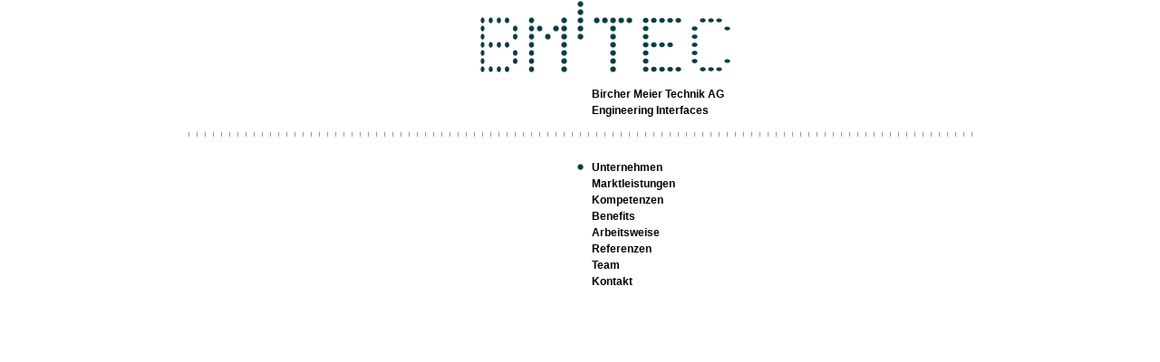

--- FILE ---
content_type: text/html; charset=UTF-8
request_url: http://bmtec.ch/
body_size: 1472
content:
<!DOCTYPE html PUBLIC "-//W3C//DTD XHTML 1.0 Transitional//EN" "http://www.w3.org/TR/xhtml1/DTD/xhtml1-transitional.dtd">
<html xmlns="http://www.w3.org/1999/xhtml">

<!--
Web-Programming by Mediaviso AG
Copyright (c) 2011 by Mediaviso AG
All rights reserved

Mediaviso
AG fuer integrale Kommunikationsmedien
Hoeschgasse 38
CH-8034 Zuerich
Telefon +41 44 421 21 51
Telefax +41 44 421 21 61
webmaster@mediaviso.ch
//-->

<head>
	<title>BMTEC - Bircher Meier Technik AG - Engineering Interfaces</title>
	<meta http-equiv="Content-Type" content="text/html; charset=utf-8" />
	<meta name="keywords" content="BMTEC - Bircher Meier Technik AG - Engineering Interfaces" />
	<meta name="description" content="BMTEC - Bircher Meier Technik AG - Engineering Interfaces" />
	<link href="styles/style.css" rel="stylesheet" type="text/css" />
	<script src="js/anim.js" language="javascript"></script>
	<script language="javascript" type="text/javascript">
		// hide layers if javascript is available
		document.write('<style type="text/css">');
		document.write('#header{display:none}');
		document.write('#mainnav{display:none}');
		document.write('#content{display:none}');
		document.write('</style>');
		
		// preload animated line
		MM_preloadImages('images/ani_streifen.gif');
		
		// function for swapping line
		function swapline() {
			MM_swapImage('topline_gfx','','images/ani_streifen.gif',1);
		}
	</script>	
</head>
<body>
<div id="scrollwrapper">
<div id="wrapper">
<div id="logo"><img src="images/bm_tec_logo.gif" width="333" height="81" border="0" alt="BMTEC - Bircher Meier Technik AG" /></div>
<div id="header">Bircher Meier Technik AG <br />Engineering Interfaces</div>
<div id="topline"><img src="images/streifen_neutral.png" width="873" height="9" border="0" id="topline_gfx"/></div>
<div id="mainnav">
<ul>
	<li><a href="unternehmen.php" class="on">Unternehmen</a></li>
	<li><a href="marktleistungen.php">Marktleistungen</a></li>
	<li><a href="kompetenzen.php">Kompetenzen</a></li>
	<li><a href="benefits.php">Benefits</a></li>
	<li><a href="arbeitsweise.php">Arbeitsweise</a></li>
	<li><a href="referenzen.php">Referenzen</a></li>
	<li><a href="team.php">Team</a></li>
	<li><a href="kontakt.php">Kontakt</a></li>
</ul>
</div>
<div id="content">
<h1>BM Tec ist das Engineering-<br />
Unternehmen für Schnittstellen.</h1>
<h1>Unsere Schwerpunkte sind <br />
IT-Engineering-Lösungen in <br />
den Industriebereichen:</h1>
<h1>Energie, Kommunikation, Verkehr, <br />
Logistik, Elektronik, Pharma, <br />
Textil, Maschinenbau.</h1></div>
</div>
</div>
<script language="javascript" type="text/javascript">
	// initialise timed displays
	mytimeout1 = window.setTimeout("softShow('header')",1000);
	mytimeout2 = window.setTimeout("softShow('mainnav')",2000);
	mytimeout3 = window.setTimeout("swapline()",3000);
	mytimeout4 = window.setTimeout("softShow('content')",3000);
</script>
</body>
</html>


--- FILE ---
content_type: text/css
request_url: http://bmtec.ch/styles/style.css
body_size: 1360
content:
@charset "utf-8";

/* allgemein */
* {
	margin: 0px;
	padding: 0px;
	font-family: Arial, Helvetica, Verdana, sans-serif;
	line-height: 150%;
	text-decoration:none;
	-webkit-text-size-adjust: 100%;
}
body {
	font-size: 12px;
	font-weight: bold;
	margin:0px;
	padding: 0px;
}

/* Layout */
#scrollwrapper {
	position: relative;
	width: 913px;
	margin-left:auto;
	margin-right:auto;
}
#wrapper {
	position: absolute;
	padding: 0px 0px 0px 0px;
	width: 873px;
	top: 0px;
	left: 50%;
	margin-left: -436px;
	height: 20px;
}

#hilfe {
	position: absolute;
	left: 0px;
	top: 0px;
	height:342px;
	width:150px;
	background-color: red;
}

#logo {
	position: absolute;
	left: 270px;
	top: 0px;
}

#header {
	position: absolute;
	left: 449px;
	top: 95px;
	height: 163px;
	width: 200px;
	font-size: 12px;
	line-height: 18px;
}

#topline {
	position: absolute;
	left: 0px;
	top: 144px;
	height: 20px;
	width: 880px;
}

#content {
	position: absolute;
	left: 0px;
	top: 163px;
	width: 420px;
	padding: 0px 0px 20px 0px;
}

#teamcontent {
	position: absolute;
	left: 0px;
	top: 0px;
	width: 420px;
}
#teamcontent2 {
	position: absolute;
	left: 0px;
	top: 0px;
	width: 420px;
}

#teamtext {
	position: absolute;
	left: 0px;
	top: 509px;
	width: 420px;
}

#spacer {
	height: 4px;
}

/* Navigation */
#mainnav {
	position: absolute;
	left: 432px;
	top: 176px;
	width: 140px;
}

#mainnav ul { list-style-type: none}
#mainnav li {
	display: block;
}
#mainnav a, #mainnav a:link, #mainnav a:visited, #mainnav a:active {
	display: block;
	padding: 0px 0px 0px 17px;
	background-image: none;
	background-repeat: no-repeat;
	background-position: 0px 4px;
	height: 18px;
	color: #000;
	font-size: 12px;
	font-weight: bold;
	line-height: 18px;
	text-decoration: none;
}

#mainnav a.on, #mainnav a.on:link, #mainnav a.on:visited, #mainnav a.on:active {
	display: block;
	padding: 0px 0px 0px 17px;
	background-image: url(../images/navi_dot.gif);
	background-repeat: no-repeat;
	background-position: 0px 4px;
	height: 18px;
	color: #000;
	font-size: 12px;
	font-weight: bold;
	line-height: 18px;
	text-decoration: none;
}

#mainnav a:hover {
	color: #000;
	background-image: url(../images/navi_dot_grau.gif) !important;
	text-decoration: none;
}

#teamnav {
	position: absolute;
	left: 9px;
	top: 473px;
	width: 420px;
}

#teamnav ul {list-style-type: none}
#teamnav li {
	float: left;
	display: block;
}
#teamnav a, #teamnav a:link, #teamnav a:visited, #teamnav a:active {
	display: block;
	padding: 0px 0px 0px 17px;
	margin: 0px 52px 0px 0px;
	background-image: url(../images/navi_dot_grau.gif);
	background-repeat: no-repeat;
	background-position: 0px 4px;
	height: 18px;
	width: 129px;
	color: #000;
	font-size: 12px;
	font-weight: bold;
	line-height: 18px;
	text-decoration: none;
}

#teamnav a.on, #teamnav a.on:link, #teamnav a.on:visited, #teamnav a.on:active {
	display: block;
	padding: 0px 0px 0px 17px;
	background-image: url(../images/navi_dot.gif);
	background-repeat: no-repeat;
	background-position: 0px 4px;
	height: 18px;
	color: #000;
	font-size: 12px;
	font-weight: bold;
	line-height: 18px;
	text-decoration: none;
}

#teamnav a:hover {
	color: #000;
	background-image: url(../images/navi_dot.gif);
	text-decoration: none;
}


/* Links */
a, a:link, a:visited, a:active {
	color:#AAA;
	text-decoration: none;}

a:hover {
	color:#CCC;
	text-decoration: none;}

a.black, a.black:link, a.black:visited, a.black:active {
	color:#000;
	text-decoration: none;}

a.black:hover {
	color:#CCC;
	text-decoration: none;}


/* Titel */
h1 {
	font-size: 24px;
	line-height: 36px;
	margin: 0px 0px 18px 0px;
}

h2 {
	font-size: 24px;
	line-height: 36px;
	margin: 0px 0px 13px 0px;
}

h3 {
	font-size: 24px;
	line-height: 36px;
	margin: 0px 0px 4px 0px;
}


/* Absatz */
#content p {
	line-height: 18px;
	padding: 0px 0px 0px 27px;
	margin: 0px 0px 18px 0px;
}

#content p.smallspace {
	line-height: 18px;
	padding: 0px 0px 0px 27px;
	margin: 0px 0px 5px 0px;
}


#teamtext p {
	line-height: 18px;
	padding: 0px 0px 0px 27px;
	margin: 0px 0px 18px 0px;
}

#teamtext p.nospace {
	line-height: 18px;
	padding: 0px 0px 0px 27px;
	margin: 0px 0px 0px 0px;
}


/* Allgemein */
.small {
	font-size: 12px;
}

/* Tabellen */
td {
	vertical-align: top;
}

/* Listen */
ul, li {
	list-style-type: none;
}

ul {
	padding: 0px 0px 5px 0px;
}

.dash li{
	padding: 0px 0px 0px 27px;
	background-image: url(../images/bullet_dash.gif);
	background-repeat: no-repeat;
	background-position: 17px 8px;
	font-size: 12px;
	line-height: 18px;
}

/* Special */
.clear {
	clear: both;
}


